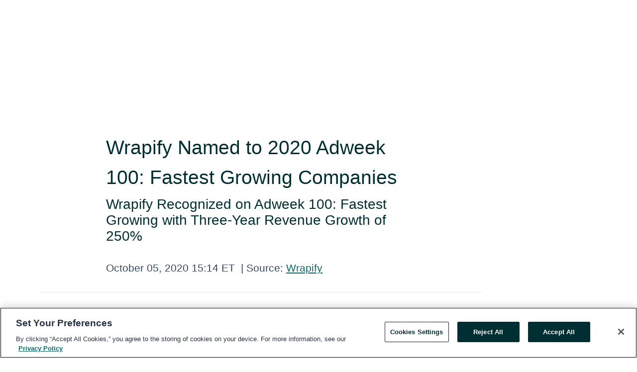

--- FILE ---
content_type: text/html; charset=utf-8
request_url: https://www.globenewswire.com/en/news-release/2020/10/05/2103798/0/en/Wrapify-Named-to-2020-Adweek-100-Fastest-Growing-Companies.html
body_size: 9687
content:
<!DOCTYPE HTML>
<html xmlns="http://www.w3.org/1999/xhtml" lang="en">

<head>
    <meta charset="UTF-8" />
    <meta name="viewport" content="width=device-width, initial-scale=1" />

    <script data-document-language="true"
            src="https://cdn.cookielaw.org/scripttemplates/otSDKStub.js"
            data-domain-script="93ab55d0-5227-4b5f-9baa-7c0805ac9eec"
            id="cookie-consent-script"
            charset="UTF-8"
            type="text/javascript">
    </script>


            <!-- Google Tag Manager -->
                    <script>
                    (function (w, d, s, l, i) {
                        w[l] = w[l] || []; w[l].push({
                            'gtm.start':
                                new Date().getTime(), event: 'gtm.js'
                        }); var f = d.getElementsByTagName(s)[0],
                            j = d.createElement(s), dl = l != 'dataLayer' ? '&l=' + l : ''; j.async = true; j.src =
                                'https://www.googletagmanager.com/gtm.js?id=' + i + dl; f.parentNode.insertBefore(j, f);
                    })(window, document, 'script', 'dataLayer', 'GTM-KTB664ZR');
                    </script>
                    <script>
                    (function (w, d, s, l, i) {
                        w[l] = w[l] || []; w[l].push({
                            'gtm.start':
                                new Date().getTime(), event: 'gtm.js'
                        }); var f = d.getElementsByTagName(s)[0],
                            j = d.createElement(s), dl = l != 'dataLayer' ? '&l=' + l : ''; j.async = true; j.src =
                                'https://www.googletagmanager.com/gtm.js?id=' + i + dl; f.parentNode.insertBefore(j, f);
                    })(window, document, 'script', 'dataLayer', 'GTM-KMH7P3LL');
                    </script>
 


    <title>Wrapify Named to 2020 Adweek 100: Fastest Growing</title>
    


<!-- Search Engine Friendly Metadata  -->
<meta name="author" content="Wrapify" />
<meta name="keywords" content="Wrapify, Adweek, DOOH advertising, OOH advertising, OOH, DOOH, digital marketing, gig economy" />
<meta name="description" content="Wrapify Recognized on Adweek 100: Fastest Growing with Three-Year Revenue Growth of 250%..." />
<meta name="title" content="Wrapify Named to 2020 Adweek 100: Fastest Growing Companies" />
<meta name="ticker" content="" />
<meta name="DC.date.issued" content="2020-10-05" />
<!-- Google site verification meta tag -->
<meta name="google-site-verification" content="TPh-fYpDjXZUz98ciWasVb52qbvctqomC6zZc8vuUPU" />
<!-- Google Syndication source  -->
<link name="syndication-source" href="https://www.globenewswire.com/en/news-release/2020/10/05/2103798/0/en/Wrapify-Named-to-2020-Adweek-100-Fastest-Growing-Companies.html" />
<meta name="original-source" content="https://www.globenewswire.com/en/news-release/2020/10/05/2103798/0/en/Wrapify-Named-to-2020-Adweek-100-Fastest-Growing-Companies.html" />
<!-- Twitter Cards -->
<meta name="twitter:card" content="summary" />
<meta name="twitter:site" content="globenewswire" />
<meta name="twitter:title" content="Wrapify Named to 2020 Adweek 100: Fastest Growing Companies" />
<meta name="twitter:description" content="Wrapify Recognized on Adweek 100: Fastest Growing with Three-Year Revenue Growth of 250%..." />
<!-- <meta name="twitter:creator" content="??????" />  -->
<!-- Open Graph-->
<meta property="og:title" content="Wrapify Named to 2020 Adweek 100: Fastest Growing Companies" />
<meta property="og:type" content="article" />

        <meta name="twitter:image" content="https://ml.globenewswire.com/Resource/Download/5dc13df7-acbc-4781-a1b5-9bb7049639dc"/>
        <meta property="og:image" content="https://ml.globenewswire.com/Resource/Download/5dc13df7-acbc-4781-a1b5-9bb7049639dc"/>

<meta property="og:url" content="https://www.globenewswire.com/en/news-release/2020/10/05/2103798/0/en/Wrapify-Named-to-2020-Adweek-100-Fastest-Growing-Companies.html" />
<meta property="og:description" content="Wrapify Recognized on Adweek 100: Fastest Growing with Three-Year Revenue Growth of 250%..." />
<meta property="og:article:published_time" content="2020-10-05T19:14:28Z" />
<meta property="og:article:author " content="Wrapify" />
<meta property="og:article:tag" content="Wrapify, Adweek, DOOH advertising, OOH advertising, OOH, DOOH, digital marketing, gig economy" />
<meta property="og:locale" content="en_US" />
<meta property="og:site_name" content="GlobeNewswire News Room" />


    <meta http-equiv="content-language" content="en-us">
    <link rel="shortcut icon" href="/Content/logo/favicon.ico" type="image/x-icon" />
    
    <style>
*,::after,::before{box-sizing:border-box}body{margin:0;font-family:-apple-system,BlinkMacSystemFont,"Segoe UI",Roboto,"Helvetica Neue",Arial,"Noto Sans",sans-serif,"Apple Color Emoji","Segoe UI Emoji","Segoe UI Symbol","Noto Color Emoji";font-size:1rem;font-weight:400;line-height:1.5;color:#212529;text-align:left;background-color:#fff}.container,.container-fluid{width:100%;padding-right:15px;padding-left:15px;margin-right:auto;margin-left:auto}.row{display:-ms-flexbox;display:flex;-ms-flex-wrap:wrap;flex-wrap:wrap;margin-right:-15px;margin-left:-15px}.attachment-row{margin-left:0;margin-right:0}.col,.col-1,.col-10,.col-11,.col-12,.col-2,.col-3,.col-4,.col-5,.col-6,.col-7,.col-8,.col-9,.col-auto,.col-lg,.col-lg-1,.col-lg-10,.col-lg-11,.col-lg-12,.col-lg-2,.col-lg-3,.col-lg-4,.col-lg-5,.col-lg-6,.col-lg-7,.col-lg-8,.col-lg-9,.col-lg-auto,.col-md,.col-md-1,.col-md-10,.col-md-11,.col-md-12,.col-md-2,.col-md-3,.col-md-4,.col-md-5,.col-md-6,.col-md-7,.col-md-8,.col-md-9,.col-md-auto,.col-sm,.col-sm-1,.col-sm-10,.col-sm-11,.col-sm-12,.col-sm-2,.col-sm-3,.col-sm-4,.col-sm-5,.col-sm-6,.col-sm-7,.col-sm-8,.col-sm-9,.col-sm-auto,.col-xl,.col-xl-1,.col-xl-10,.col-xl-11,.col-xl-12,.col-xl-2,.col-xl-3,.col-xl-4,.col-xl-5,.col-xl-6,.col-xl-7,.col-xl-8,.col-xl-9,.col-xl-auto{position:relative;width:100%;padding-right:15px;padding-left:15px}.d-flex{display:-ms-flexbox!important;display:flex!important}.justify-content-start{-ms-flex-pack:start!important;justify-content:flex-start!important}.justify-content-end{-ms-flex-pack:end!important;justify-content:flex-end!important}.justify-content-center{-ms-flex-pack:center!important;justify-content:center!important}.justify-content-between{-ms-flex-pack:justify!important;justify-content:space-between!important}.align-items-center{-ms-flex-align:center!important;align-items:center!important}.align-items-start{-ms-flex-align:start!important;align-items:flex-start!important}.align-items-end{-ms-flex-align:end!important;align-items:flex-end!important}.text-center{text-align:center!important}.text-left{text-align:left!important}.text-right{text-align:right!important}
</style>


    <link rel="preload" as="style" href="/Content/css/bootstrap.min.css" onload="this.rel='stylesheet'" />
    <link rel="preload" as="style" href="/bundles/pnr-global-styles-v2?v=9pzYx8eSfGH4a94jj8VVvcBAajhkLyhoyKcbIO9Gfz01" onload="this.rel='stylesheet'" />
    <link rel="preload" as="style" href="/bundles/react-styles?v=b_fjGqmGaiTPLfxc1JHaZ0vIcbDqd6UnW8kQLg-Fkgk1" onload="this.rel='stylesheet'" />
    <link rel="preload" as="style" href="/home/assests/styles/global-override.css" onload="this.rel='stylesheet'" />
    <link href="/bundles/react-styles?v=b_fjGqmGaiTPLfxc1JHaZ0vIcbDqd6UnW8kQLg-Fkgk1" rel="stylesheet"/>


    <script src="/Scripts/stickyfill.min.js" defer async></script>

        <link rel="canonical" href="https://www.globenewswire.com/news-release/2020/10/05/2103798/0/en/Wrapify-Named-to-2020-Adweek-100-Fastest-Growing-Companies.html" />
                <link rel="alternate" href="https://www.globenewswire.com/news-release/2020/10/05/2103798/0/en/Wrapify-Named-to-2020-Adweek-100-Fastest-Growing-Companies.html" hreflang="en" />
                <link rel="alternate" href="https://www.globenewswire.com/fr/news-release/2020/10/05/2103798/0/en/Wrapify-Named-to-2020-Adweek-100-Fastest-Growing-Companies.html" hreflang="fr" />
                <link rel="alternate" href="https://www.globenewswire.com/de/news-release/2020/10/05/2103798/0/en/Wrapify-Named-to-2020-Adweek-100-Fastest-Growing-Companies.html" hreflang="de" />
                <link rel="alternate" href="https://www.globenewswire.com/news-release/2020/10/05/2103798/0/en/Wrapify-Named-to-2020-Adweek-100-Fastest-Growing-Companies.html" hreflang="x-default" />
<script type="text/javascript" defer src="/bundles/layout-jquery-scripts?v=TXkXsX7p7r9-AnnjDqFdUGhnEN2-r8TpYAaGbshNq4s1"></script>
        <link rel="preload" href="/bundles/react-scripts?v=zyci3s7aGQqRkvoO_AOz6ZQ3gz-P9CICgSzEfElX_V81" as="script">

    <script type="text/javascript">
        window.enableInlineImageZoom = false;
        var fsEnableInlineImageZoom = 'True';
        if (fsEnableInlineImageZoom && fsEnableInlineImageZoom.trim().toLowerCase() === 'true')
        {
            window.enableInlineImageZoom = true;
        }

        window.quoteCarouselSettings = {
            isEnabled: 'False' === 'True' ? true : false,
            documentQuotes: '',
            releaseYear: '2020',
        };



    </script>
    <script src="/bundles/article-details-scripts?v=zmZ4siZHjBmTgZvf_xZeAqLWaIhNc7WVWZbm-gsnYAk1"></script>


<input name="__RequestVerificationToken" type="hidden" value="eoNDFIxIxnaXDfeFnUcYcDUw5rhSprIwkAsfw0LSnVNmPdT_zHvuNEcs-5n8mQLC0a5oHIn1tQY8LwDctuu37NqlRG81" />
    <script type="application/ld+json">
        {"@context":"https://schema.org","@type":"NewsArticle","@id":"https://www.globenewswire.com/news-release/2020/10/05/2103798/0/en/Wrapify-Named-to-2020-Adweek-100-Fastest-Growing-Companies.html","url":"https://www.globenewswire.com/news-release/2020/10/05/2103798/0/en/Wrapify-Named-to-2020-Adweek-100-Fastest-Growing-Companies.html","headline":"Wrapify Named to 2020 Adweek 100: Fastest Growing Companies","alternativeHeadline":"Wrapify Named to 2020 Adweek 100: Fastest Growing Companies","description":"Wrapify Recognized on Adweek 100: Fastest Growing with Three-Year Revenue Growth of 250%...","dateline":"Solana Beach, California, UNITED STATES","datePublished":"2020-10-05T19:14:28Z","dateModified":"2020-10-05T19:14:28Z","inLanguage":"en","isAccessibleForFree":true,"keywords":["Wrapify","Adweek","DOOH advertising","OOH advertising","OOH","DOOH","digital marketing","gig economy"],"articleSection":["Company Announcement"],"author":{"@type":"Organization","@id":"http://wrapify.com","name":"Wrapify","url":"http://wrapify.com","logo":{"@type":"ImageObject","url":"http://www.globenewswire.com/en/Attachment/LogoDisplay/819255?filename=819255.png&size=1","width":374,"height":800,"caption":"Wrapify"}},"publisher":{"@type":"Organization","@id":"https://www.globenewswire.com/","name":"GlobeNewswire","url":"https://www.globenewswire.com","description":"GlobeNewswire is a leading press release distribution service for financial and corporate communications.","logo":{"@type":"ImageObject","url":"https://www.globenewswire.com/Home/assests/images/eq-notified-dark.svg","width":300,"height":64}},"sourceOrganization":[{"@type":"Organization","@id":"http://wrapify.com","name":"Wrapify","url":"http://wrapify.com"}],"locationCreated":{"@type":"Place","name":"Solana Beach, California, UNITED STATES"}}
    </script>



    
    <link href="/bundles/article-details-styles?v=4wr0seRDRf-Zm2LPF8-8pSRMjBVU7XxCC_HHIUyyQps1" rel="stylesheet"/>



    <script src="/bundles/global-shared-scripts?v=judktJnKKFTlTNQ_2dcLwzh7zTItc3AhwgQaeqAriwU1"></script>

</head>
<body id="app-body-container" style="margin:0;">
        <!-- Google Tag Manager (noscript) -->
                <noscript><iframe src="https://www.googletagmanager.com/ns.html?id=GTM-KTB664ZR" height="0" width="0" style="display:none;visibility:hidden"></iframe></noscript>
                <noscript><iframe src="https://www.googletagmanager.com/ns.html?id=GTM-KMH7P3LL" height="0" width="0" style="display:none;visibility:hidden"></iframe></noscript>
        <!-- End Google Tag Manager (noscript) -->

    <div role="main">
        <a href="#maincontainer" class="skip-link btn btn-primary text-uppercase">Accessibility: Skip TopNav</a>
        <!--Start header -->
        <div id="pnr-global-site-header-section" style="min-height: 85px">
        </div>
        <!--End header-->
        <!-- Start Body -->
        <div class="pnr-body-container" id="maincontainer" tabindex="-1">
                <script type="text/javascript">

            // used in ui component
        window.pnrApplicationSettings = {
                Application:"pnr",
                SelectedLocale: 'en-US',
                PnrHostUrl: 'https://www.globenewswire.com',
                IsAuthenticated: 'False' === "True" ? true : false,
                ContextUser: '',
                ApplicationUrl: 'https://www.globenewswire.com',
                PageContext: '',
                SubscriptionId: 0,
                SubscriptionName: '',
                ArticleLogoUrl: '',
                ArticleHeadline: '',
                IsMobileVersion: 'False' === "True" ? true : false,
                HideLanguageSelection : false,
                NewsSearchHeading: '',
                ArticleMediaAttachments: [],
                AuthSessionExpirationMinutes: '0',
                AppLogoUrl: 'https://www.globenewswire.com/content/logo/color.svg',
                ReaderForgotPasswordUrl: 'https://pnrlogin.globenewswire.com/en/reset/confirmresetpassword',
                ReaderRegisterUrl: 'https://pnrlogin.globenewswire.com/en/register',
                IsQuickSignInEnabled: true,
                ReaderAccountBaseUrl: 'https://pnrlogin.globenewswire.com',
                articleSideBarSettings:{},
                SiteSupportedLanguages: 'en,fr,de',
                HideOrganizationSearch: false,
                SearchBasePath: '/search/',
                GoogleClientId: '747241285181-l5skhv8icjefl651ehg7ps4eif8kpqgi.apps.googleusercontent.com',
                GoogleSsoEnabled: true,
                ArticleLanguage: "",
                LinkedInSsoEnabled: false,
                LinkedInVersion: '',
				ClaimStatus: null,
				HideQuickSignInLogin:false,
                SessionId: '',
                ContextWidgetPublicId:""
            };
    </script>






<script type="text/javascript">
       var articleSideBarEnabled = false;
       var fsArticleSideBarEnabled = 'True';
       if (fsArticleSideBarEnabled && fsArticleSideBarEnabled.trim().toLowerCase() === 'true')
       {
          articleSideBarEnabled = true;
    }
</script>

<div class="main-container container-overwrite p-0 d-flex" id="container-article" itemscope itemtype="http://schema.org/NewsArticle">

    <div class="main-container-content ">
        <meta itemprop="wordCount" content="0" />
        <meta itemprop="inLanguage" content="en" />
        <meta itemprop="description" name="description" content="Wrapify Recognized on Adweek 100: Fastest Growing with Three-Year Revenue Growth of 250%..." />
        <meta itemprop="dateModified" content="10/5/2020" />
        <meta itemscope itemprop="mainEntityOfPage" itemType="https://schema.org/WebPage" itemid="https://www.globenewswire.com/en/news-release/2020/10/05/2103798/0/en/Wrapify-Named-to-2020-Adweek-100-Fastest-Growing-Companies.html" />

        <div class="main-header-container ">






    <div class="carousel-container" id="article-logo-carousel">
    </div>
<script type="text/javascript">

    window.pnrApplicationSettings.PageContext = 'article-page';
    window.articlesSecondaryLogos = null;
        window.articlesSecondaryLogos = JSON.parse('[{\"Title\":\"Wrapify logo.png\",\"Caption\":null,\"altText\":\"Wrapify logo.png\",\"LogoUrl\":\"https://ml.globenewswire.com/Resource/Download/5dc13df7-acbc-4781-a1b5-9bb7049639dc\",\"SourceAlias\":null,\"IsPrimaryLogo\":true,\"ShowDownloadLink\":false}]');


    try {
        window.pnrApplicationSettings.ArticleLogoUrl = 'https://ml.globenewswire.com/Resource/Download/5dc13df7-acbc-4781-a1b5-9bb7049639dc?size=3';
    } catch (ex) {
        console.log(e);
    }
</script>


            <h1 class="article-headline" itemprop="headline" >Wrapify Named to 2020 Adweek 100: Fastest Growing Companies</h1>

                <h2 class="article-sub-headline" itemprop="alternativeHeadline" >Wrapify Recognized on Adweek 100: Fastest Growing with Three-Year Revenue Growth of 250%</h2>



<p class="article-published-source" style="min-height: 46px; min-width: 700px;">


    <span class="justify-content-start">
        <span class="article-published" itemprop="datePublished">
            <time datetime="2020-10-05T19:14:28Z">October 05, 2020 15:14 ET</time>
        </span>

        <span class="article-source" style="min-width: 260px;" itemprop="sourceOrganization" itemscope itemtype="http://schema.org/Organization">
            <span>&nbsp;</span>| Source:
            <span>

                <a href="/en/search/organization/Wrapify" itemprop="name">Wrapify</a>
            </span>
                <meta itemprop="logo" url="https://ml.globenewswire.com/Resource/Download/5dc13df7-acbc-4781-a1b5-9bb7049639dc?size=2" alt="Company Name Logo" />

        </span>
    </span>

    <span id="pnr-global-follow-button" class="pnr-follow-button-width-height"></span>

    <span itemprop="author copyrightHolder" style="display: none;">Wrapify</span>

    

</p>

<script type="text/javascript">
    window.pnrApplicationSettings.articleSideBarSettings.orgDetails = {
            location : '',
            name : "Wrapify",
            website : 'https://wrapify.com',
            industryName: '',
            boilerplate: '',
            isCompanyProfileSectionVisible: 'True' === 'True' ? true : false,
            ceo: '',
            numberOfEmployees: '',
            revenue: '',
            netIncome: '',
    }

    window.pnrApplicationSettings.articleSideBarSettings.socialSettings = {
        facebookHandle: '',
        twitterHandle: '',
        linkedInHandle: '',
        youtubeHandle: '',
        vimeoHandle: '',
        tiktokHandle: '',
        instagramHandle: '',
        isSocialHandlersSectionVisible: 'True' === 'True' ? true : false,
        isSocialTimeLineSectionStatus: {
            twitterTimeLineSectionVisible : false,
        },
        isTwitterTimeLineEnabled:'False' === 'True' ? true : false,
    }
</script>

        </div>
        <hr />
        <div class="main-scroll-container">
            <div id="pnr-global-social-media-sidebar-section" style="display: block; position: absolute; height: 100%;"></div>
            <div class="main-body-container article-body "  id="main-body-container" itemprop="articleBody">
<p align="left">NEW YORK, Oct.  05, 2020  (GLOBE NEWSWIRE) -- Adweek today ranked <a href="https://www.globenewswire.com/Tracker?data=VL01I77HR_ZY9Ye_4r0n-67sv2vHpWN8Ksyz40kh3YIQ7GIv_BkgCbpaKGdti41bj0KvUxmojpBFg63H47c3jQ==" rel="nofollow" target="_blank" title="Wrapify">Wrapify</a>, the performance-driven ad tech platform for brands powered by out-of-home (OOH) and the gig economy, in its annual Adweek 100: Fastest Growing feature. Fastest Growing honors the 100 top agencies and, for the first time ever, 10 top solution providers — large and small, from all over the world — whose industry presence is on the rise. Accepting entries from every agency and solution provider category, this distinction is awarded to those organizations that have achieved exceptional growth over the past three years. This is the first year that solution providers have appeared on the list.<br /></p>  <p>“We are beyond grateful to be included in the Top 10 Fastest Growing Solution Providers by Percent Change in Revenue segment of the Adweek 100 this year. 2020 has been a rough year for the ad industry as a whole. Continuing to grow and persist is no easy task without a pandemic, let alone a pandemic during an election year,” said James Heller, CEO and co-founder. “We could not do it without the amazing brands that leverage our platform, our industry partners, the drivers that support us and our amazing team.”</p>  <p>Complete results of Adweek 100: Fastest Growing, including company profiles, can be found <a href="https://www.globenewswire.com/Tracker?data=VnyjnOQWPLgdnA91Lefu1E3hML8AODJ_qPNKmILpymKV4oqGBuBAaQggpY3myMHsCNw7ne74KLmbqN9GuVQeovkHawCIPh19gMdDt4VBszRHf0On9NdKkLBhaksY7eC-QTA2ZpOLa2vPJbIIdCY9X2bepHj8MXoh3KLXPUwA3lnSPOb2UZnr6QI2_8MZ8GC7" rel="nofollow" target="_blank" title=""><u>here</u></a> and in the October 5<sup>th</sup> issue of the award-winning Adweek magazine. Featured organizations include holding companies, independent agencies, both global and regional focused, as well as organizations providing industry services across the spectrum from mobile to lead-gen.</p>  <p>“2020 has been a challenging year, but these agencies and solution providers have shown how innovation breeds success,” says Jeffrey Litvack, Adweek’s chief executive officer. “Everyone in the advertising community can learn something from their examples.”</p>  <p>“The only constant in advertising is change,” added Lisa Granatstein, Adweek’s editor, SVP, programming. “The best way to see where the industry is headed is to see who’s leading the pack, and Adweek 100: Fastest Growing always has a few surprises.”</p>  <p>On Thursday, October 15, 2020, Adweek will celebrate these companies at the Adweek 100: Fastest Growing virtual event.</p>  <p><strong>About </strong><strong>Wrapify</strong><br />With a powerful combination of OOH, digital and the gig economy, Wrapify empowers Fortune 500 brands to reach audiences in an omnichannel environment — while delivering measurable, actionable analytics to prove its effectiveness. This high-recall ad tech platform combines the impact of out of home advertising with the scalability, targeting and accountability of digital.</p>  <p>Brands including AT&amp;T, Coca-Cola and Zoom reach and engage audiences that interact with Wrapified vehicles across channels and devices, driving awareness, attribution and conversion. Wrapify enables brands to target and scale ad campaigns nationwide, across screens and channels, as well as access to data in real-time to measure performance.</p>  <p>280,000+ drivers in the US use the Wrapify App to earn extra income simply by driving. Founded in 2015, Wrapify is headquartered in San Diego, CA. Learn more at <a href="https://www.globenewswire.com/Tracker?data=inJ0CW0xrMLcyPzkWxsp1RMSm27PnS9nn5TcBZ0WJLnNKBu7C7LWltViaS3jM_10EIzaACCt3s4tdnKjfMY_BA==" rel="nofollow" target="_blank" title=""><u>wrapify.com</u></a>.</p>  <p><strong>CONTACT:</strong> <br />Alexis Roberts<br />Blast PR<br /><a href="https://www.globenewswire.com/Tracker?data=h-ceChPYD6JyBdjdvLYVqk6Ovvf3GbXahtG60r9WKVONVcjdjc-d29ibeKtDXARPubHfjYpGI7ZhYADaoNUrInPL1FPUDvZ-Jsigl6DlvjU=" rel="nofollow" target="_blank" title=""><u>alexis@blastpr.com</u></a><br />805-886-8511</p>  <p><strong>More about Adweek</strong></p>  <p><strong>Methodology </strong> <br />To be eligible for the Adweek’s Fastest Growing list, shops provided three years of earned revenue from 2017 to 2019 and had to have at least $250,000 of revenue in 2017. Participating agencies were required to certify the accuracy of their reported revenue figures, and we performed additional auditing to determine the accuracy of the submissions. Due to privacy, figures are not disclosed. Agency descriptions are based on submission forms.</p>  <p><strong>About Adweek</strong> <br />Adweek is the leading source of news and insight serving the brand marketing ecosystem. First published in 1979, Adweek’s award-winning coverage reaches an engaged audience of more than 6 million professionals across platforms including print, digital, events, podcasts, newsletters, social media and mobile apps. As a touchstone of the advertising and marketing community, Adweek is an unparalleled resource for leaders across multiple industries who rely on its content to help them do their job better.</p>  <p>For more information on Adweek 100: Fastest Growing, visit <a href="https://www.globenewswire.com/Tracker?data=[base64]" rel="nofollow" target="_blank" title=""><u>https://www.adweek.com/agencies/adweek-presents-the-100-fastest-growing-agencies-and-10-solution-providers-of-2020/</u></a></p>  <p><strong>For more information contact:</strong> <br />pr@adweek.com<br /></p>  <p> <br /></p>  <br /><img src='https://ml.globenewswire.com/release/track/804a4702-922d-45b0-b128-e3fbfce00eda' width='1' height='1' style='display:none;' />
            </div>






<script type="text/javascript">


</script>
        <div class="main-tags-attachments-container">
            <hr/>
                <div class="tags-container">
                    <h2 class="tags-title">Tags</h2>
                            <span itemprop="keywords">
                                <a class="article_tag" id="search-tag-1" href="/en/search/tag/adweek" title="Adweek">Adweek</a>
                            </span>
                            <span itemprop="keywords">
                                <a class="article_tag" id="search-tag-2" href="/en/search/tag/dooh%2520advertising" title="DOOH advertising">DOOH advertising</a>
                            </span>
                            <span itemprop="keywords">
                                <a class="article_tag" id="search-tag-3" href="/en/search/tag/ooh%2520advertising" title="OOH advertising">OOH advertising</a>
                            </span>
                            <span itemprop="keywords">
                                <a class="article_tag" id="search-tag-4" href="/en/search/tag/ooh" title="OOH">OOH</a>
                            </span>
                            <span itemprop="keywords">
                                <a class="article_tag" id="search-tag-5" href="/en/search/tag/dooh" title="DOOH">DOOH</a>
                            </span>
                            <span itemprop="keywords">
                                <a class="article_tag" id="search-tag-6" href="/en/search/tag/digital%2520marketing" title="digital marketing">digital marketing</a>
                            </span>
                            <span itemprop="keywords">
                                <a class="article_tag" id="search-tag-7" href="/en/search/tag/gig%2520economy" title="gig economy">gig economy</a>
                            </span>

                </div>


        </div>

    <div class="main-related-links-container">
        <h3 class="related-links-title clear-both">Related Links</h3>
        <ul class="clear-both">
                        <li>
                            <a id="related-link-1" href="https://wrapify.com" target="_blank" rel="noreferrer noopener" aria-label="Wrapify opens in a new tab">Wrapify</a>
                        </li>

        </ul>
    </div>

<!-- Contact -->


        </div>

        <meta itemprop="provider" content="“GlobeNewswire”" />
        <meta itemprop="isFamilyFriendly" content="true" />
        <meta itemprop="copyrightYear" content="2020" />
    </div>
        <div class="company-profile-content" id="article-side-bar" style="position: relative; width: 20%; padding: 50px 32px; min-width: 300px; "></div>
</div>


<script type="text/javascript">
    window.setTimeout(() => {
        try {
            autoFitImages('.featuredNewsH', { debug: false });
        } catch (error) {
            console.error('Error in autoFitImages:', error);
        }
    }, 100); 
</script>



<div class="container-fluid">
    <div id="pnr-global-card-explore-view" class="custom-container" style="min-height: 500px;"></div>
</div>
<div id="attachment-render-section"></div>
<div id="large-table-viewer"></div>

        <input type="hidden" value="27-03-2024 12:30:29 UTC" data-format="DD-MM-YYYY HH:MM:SS" data-context="article" data-type="index" />
        <input type="hidden" value="27-03-2024 12:30:29 UTC" data-format="DD-MM-YYYY HH:MM:SS" data-context="body" data-type="index" />
    <input type="hidden" name="data-source" value="OS"/>


<script type="text/javascript">

    window.pnrApplicationSettings.PageContext = 'article-page';

    try {
        window.pnrApplicationSettings.ArticleHeadline = 'Wrapify Named to 2020 Adweek 100: Fastest Growing Companies';
    } catch (ex) {
        console.log(ex);
    }
    window.pnrApplicationSettings.IsAuthenticated = false;
    window.analyticsTrackingId = '804a4702-922d-45b0-b128-e3fbfce00eda';

    window.cardExplore = {
        id:"pnr-global-card-explore-view",
        ExploreView:{
            ApiUrl: "/api/article/explore/en/False",
            IsHorizontalView : true
        }
    };



    window.ZoomOutTitle = 'Expand';
    window.combinedMediaPortal = {
        followButtonElementId:"pnr-global-follow-button",
        socialMediaSideBarElementId:"pnr-global-social-media-sidebar-section",
        followFormModel: {
            ApiUrl:'/api/subscribe/follow-organization',
            ContextOrgId:56242,
            OrgName:'Wrapify'
        },
        socialShareModel: JSON.parse('{\"SocialItemData\":{\"Url\":\"https://www.globenewswire.com/en/news-release/2020/10/05/2103798/0/en/Wrapify-Named-to-2020-Adweek-100-Fastest-Growing-Companies.html\",\"Title\":\"Wrapify Named to 2020 Adweek 100: Fastest Growing Companies\",\"Body\":\"NEW YORK, Oct.  05, 2020  (GLOBE NEWSWIRE) -- Adweek today ranked Wrapify, the performance-driven ad tech platform for brands powered by out-of-home (OOH) and the gig economy, in its annual Adweek...\"},\"AdditionalItems\":[{\"Key\":\"printedcopy\",\"Label\":\"Print\",\"Url\":\"https://www.globenewswire.com/en/news-release/2020/10/05/2103798/0/en/Wrapify-Named-to-2020-Adweek-100-Fastest-Growing-Companies.html?print=1\",\"Track\":true},{\"Key\":\"downloadPdf\",\"Label\":\"Download PDF\",\"Url\":\"https://www.globenewswire.com/en/news-release/2020/10/05/2103798/0/en/Wrapify-Named-to-2020-Adweek-100-Fastest-Growing-Companies.html?pdf=1\",\"Track\":true},{\"Key\":\"rss\",\"Label\":\"Subscribe via RSS\",\"Url\":\"/rssfeed/organization/FzYEVvQDbl7Ehl085zrmjA==\",\"Track\":true},{\"Key\":\"atom\",\"Label\":\"Subscribe via ATOM\",\"Url\":\"/atomfeed/organization/FzYEVvQDbl7Ehl085zrmjA==\",\"Track\":true},{\"Key\":\"js-widget\",\"Label\":\"Javascript\",\"Url\":\"https://www.globenewswire.com/en/JSWidget/organization/AoBhKz0G7qw539-kBHgz0A%3d%3d\",\"Track\":false}],\"BasicModel\":false,\"ShowPintrest\":false}')
    }

    window.pnrApplicationSettings.NavBarScrollHeight = 300;
    window.pnrApplicationSettings.Version = 'dark';
    window.pnrApplicationSettings.articleSideBarSettings.pressReleaseActions = JSON.parse('{\"SocialItemData\":{\"Url\":\"https://www.globenewswire.com/en/news-release/2020/10/05/2103798/0/en/Wrapify-Named-to-2020-Adweek-100-Fastest-Growing-Companies.html\",\"Title\":\"Wrapify Named to 2020 Adweek 100: Fastest Growing Companies\",\"Body\":\"NEW YORK, Oct.  05, 2020  (GLOBE NEWSWIRE) -- Adweek today ranked Wrapify, the performance-driven ad tech platform for brands powered by out-of-home (OOH) and the gig economy, in its annual Adweek...\"},\"AdditionalItems\":[{\"Key\":\"printedcopy\",\"Label\":\"Print\",\"Url\":\"https://www.globenewswire.com/en/news-release/2020/10/05/2103798/0/en/Wrapify-Named-to-2020-Adweek-100-Fastest-Growing-Companies.html?print=1\",\"Track\":true},{\"Key\":\"downloadPdf\",\"Label\":\"Download PDF\",\"Url\":\"https://www.globenewswire.com/en/news-release/2020/10/05/2103798/0/en/Wrapify-Named-to-2020-Adweek-100-Fastest-Growing-Companies.html?pdf=1\",\"Track\":true},{\"Key\":\"rss\",\"Label\":\"Subscribe via RSS\",\"Url\":\"/rssfeed/organization/FzYEVvQDbl7Ehl085zrmjA==\",\"Track\":true},{\"Key\":\"atom\",\"Label\":\"Subscribe via ATOM\",\"Url\":\"/atomfeed/organization/FzYEVvQDbl7Ehl085zrmjA==\",\"Track\":true},{\"Key\":\"js-widget\",\"Label\":\"Javascript\",\"Url\":\"https://www.globenewswire.com/en/JSWidget/organization/AoBhKz0G7qw539-kBHgz0A%3d%3d\",\"Track\":false}],\"BasicModel\":false,\"ShowPintrest\":false}');
    window.pnrApplicationSettings.articleSideBarSettings.isEnabled = true;
    window.pnrApplicationSettings.articleSideBarSettings.releaseSummary = '';
    window.pnrApplicationSettings.articleSideBarSettings.isPreviewOnlyMode = false;
    window.pnrApplicationSettings.ArticleLanguage = "en";

</script>

        </div>
        <!-- End Body -->
        <!--Start footer -->
        <div id="pnr-global-site-footer-section" class="home-page-footer" style="min-height: 300px"></div>
        <!--End footer-->



        <script>
            var preloadedScript = document.createElement("script");
            preloadedScript.src = "/bundles/react-scripts?v=zyci3s7aGQqRkvoO_AOz6ZQ3gz-P9CICgSzEfElX_V81";
            document.head.appendChild(preloadedScript);
        </script>
        <noscript>
            <script src="/bundles/react-scripts?v=zyci3s7aGQqRkvoO_AOz6ZQ3gz-P9CICgSzEfElX_V81"></script>

        </noscript>
    </div>
    <div id="quick-reader-sign-container"></div>
</body>
</html>
